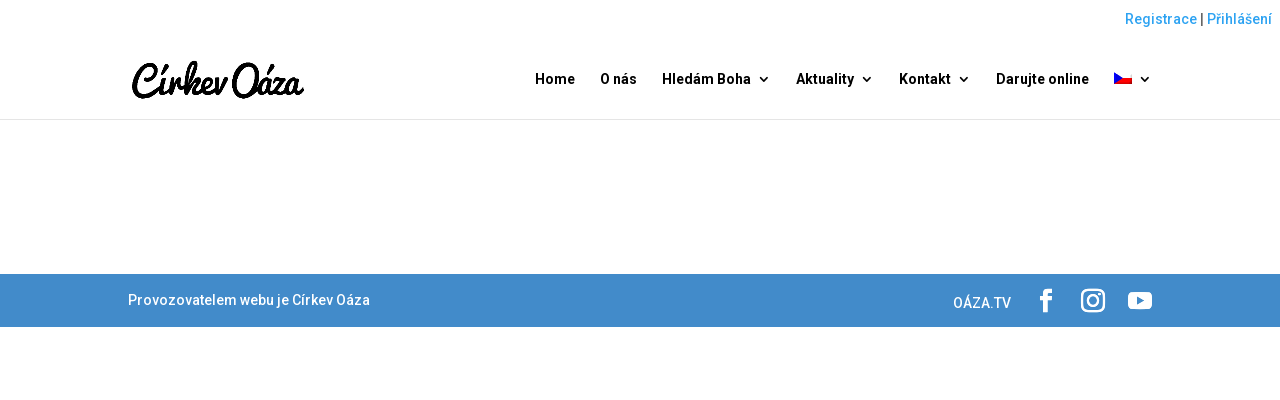

--- FILE ---
content_type: text/html; charset=utf-8
request_url: https://www.google.com/recaptcha/api2/anchor?ar=1&k=6Lcjf6oZAAAAAFpGiUlJi4HPk_YA-qkJdKv8NZwe&co=aHR0cHM6Ly93d3cuY2lya2V2b2F6YS5jejo0NDM.&hl=en&v=PoyoqOPhxBO7pBk68S4YbpHZ&size=invisible&anchor-ms=20000&execute-ms=30000&cb=i5gqshnzd1dm
body_size: 48776
content:
<!DOCTYPE HTML><html dir="ltr" lang="en"><head><meta http-equiv="Content-Type" content="text/html; charset=UTF-8">
<meta http-equiv="X-UA-Compatible" content="IE=edge">
<title>reCAPTCHA</title>
<style type="text/css">
/* cyrillic-ext */
@font-face {
  font-family: 'Roboto';
  font-style: normal;
  font-weight: 400;
  font-stretch: 100%;
  src: url(//fonts.gstatic.com/s/roboto/v48/KFO7CnqEu92Fr1ME7kSn66aGLdTylUAMa3GUBHMdazTgWw.woff2) format('woff2');
  unicode-range: U+0460-052F, U+1C80-1C8A, U+20B4, U+2DE0-2DFF, U+A640-A69F, U+FE2E-FE2F;
}
/* cyrillic */
@font-face {
  font-family: 'Roboto';
  font-style: normal;
  font-weight: 400;
  font-stretch: 100%;
  src: url(//fonts.gstatic.com/s/roboto/v48/KFO7CnqEu92Fr1ME7kSn66aGLdTylUAMa3iUBHMdazTgWw.woff2) format('woff2');
  unicode-range: U+0301, U+0400-045F, U+0490-0491, U+04B0-04B1, U+2116;
}
/* greek-ext */
@font-face {
  font-family: 'Roboto';
  font-style: normal;
  font-weight: 400;
  font-stretch: 100%;
  src: url(//fonts.gstatic.com/s/roboto/v48/KFO7CnqEu92Fr1ME7kSn66aGLdTylUAMa3CUBHMdazTgWw.woff2) format('woff2');
  unicode-range: U+1F00-1FFF;
}
/* greek */
@font-face {
  font-family: 'Roboto';
  font-style: normal;
  font-weight: 400;
  font-stretch: 100%;
  src: url(//fonts.gstatic.com/s/roboto/v48/KFO7CnqEu92Fr1ME7kSn66aGLdTylUAMa3-UBHMdazTgWw.woff2) format('woff2');
  unicode-range: U+0370-0377, U+037A-037F, U+0384-038A, U+038C, U+038E-03A1, U+03A3-03FF;
}
/* math */
@font-face {
  font-family: 'Roboto';
  font-style: normal;
  font-weight: 400;
  font-stretch: 100%;
  src: url(//fonts.gstatic.com/s/roboto/v48/KFO7CnqEu92Fr1ME7kSn66aGLdTylUAMawCUBHMdazTgWw.woff2) format('woff2');
  unicode-range: U+0302-0303, U+0305, U+0307-0308, U+0310, U+0312, U+0315, U+031A, U+0326-0327, U+032C, U+032F-0330, U+0332-0333, U+0338, U+033A, U+0346, U+034D, U+0391-03A1, U+03A3-03A9, U+03B1-03C9, U+03D1, U+03D5-03D6, U+03F0-03F1, U+03F4-03F5, U+2016-2017, U+2034-2038, U+203C, U+2040, U+2043, U+2047, U+2050, U+2057, U+205F, U+2070-2071, U+2074-208E, U+2090-209C, U+20D0-20DC, U+20E1, U+20E5-20EF, U+2100-2112, U+2114-2115, U+2117-2121, U+2123-214F, U+2190, U+2192, U+2194-21AE, U+21B0-21E5, U+21F1-21F2, U+21F4-2211, U+2213-2214, U+2216-22FF, U+2308-230B, U+2310, U+2319, U+231C-2321, U+2336-237A, U+237C, U+2395, U+239B-23B7, U+23D0, U+23DC-23E1, U+2474-2475, U+25AF, U+25B3, U+25B7, U+25BD, U+25C1, U+25CA, U+25CC, U+25FB, U+266D-266F, U+27C0-27FF, U+2900-2AFF, U+2B0E-2B11, U+2B30-2B4C, U+2BFE, U+3030, U+FF5B, U+FF5D, U+1D400-1D7FF, U+1EE00-1EEFF;
}
/* symbols */
@font-face {
  font-family: 'Roboto';
  font-style: normal;
  font-weight: 400;
  font-stretch: 100%;
  src: url(//fonts.gstatic.com/s/roboto/v48/KFO7CnqEu92Fr1ME7kSn66aGLdTylUAMaxKUBHMdazTgWw.woff2) format('woff2');
  unicode-range: U+0001-000C, U+000E-001F, U+007F-009F, U+20DD-20E0, U+20E2-20E4, U+2150-218F, U+2190, U+2192, U+2194-2199, U+21AF, U+21E6-21F0, U+21F3, U+2218-2219, U+2299, U+22C4-22C6, U+2300-243F, U+2440-244A, U+2460-24FF, U+25A0-27BF, U+2800-28FF, U+2921-2922, U+2981, U+29BF, U+29EB, U+2B00-2BFF, U+4DC0-4DFF, U+FFF9-FFFB, U+10140-1018E, U+10190-1019C, U+101A0, U+101D0-101FD, U+102E0-102FB, U+10E60-10E7E, U+1D2C0-1D2D3, U+1D2E0-1D37F, U+1F000-1F0FF, U+1F100-1F1AD, U+1F1E6-1F1FF, U+1F30D-1F30F, U+1F315, U+1F31C, U+1F31E, U+1F320-1F32C, U+1F336, U+1F378, U+1F37D, U+1F382, U+1F393-1F39F, U+1F3A7-1F3A8, U+1F3AC-1F3AF, U+1F3C2, U+1F3C4-1F3C6, U+1F3CA-1F3CE, U+1F3D4-1F3E0, U+1F3ED, U+1F3F1-1F3F3, U+1F3F5-1F3F7, U+1F408, U+1F415, U+1F41F, U+1F426, U+1F43F, U+1F441-1F442, U+1F444, U+1F446-1F449, U+1F44C-1F44E, U+1F453, U+1F46A, U+1F47D, U+1F4A3, U+1F4B0, U+1F4B3, U+1F4B9, U+1F4BB, U+1F4BF, U+1F4C8-1F4CB, U+1F4D6, U+1F4DA, U+1F4DF, U+1F4E3-1F4E6, U+1F4EA-1F4ED, U+1F4F7, U+1F4F9-1F4FB, U+1F4FD-1F4FE, U+1F503, U+1F507-1F50B, U+1F50D, U+1F512-1F513, U+1F53E-1F54A, U+1F54F-1F5FA, U+1F610, U+1F650-1F67F, U+1F687, U+1F68D, U+1F691, U+1F694, U+1F698, U+1F6AD, U+1F6B2, U+1F6B9-1F6BA, U+1F6BC, U+1F6C6-1F6CF, U+1F6D3-1F6D7, U+1F6E0-1F6EA, U+1F6F0-1F6F3, U+1F6F7-1F6FC, U+1F700-1F7FF, U+1F800-1F80B, U+1F810-1F847, U+1F850-1F859, U+1F860-1F887, U+1F890-1F8AD, U+1F8B0-1F8BB, U+1F8C0-1F8C1, U+1F900-1F90B, U+1F93B, U+1F946, U+1F984, U+1F996, U+1F9E9, U+1FA00-1FA6F, U+1FA70-1FA7C, U+1FA80-1FA89, U+1FA8F-1FAC6, U+1FACE-1FADC, U+1FADF-1FAE9, U+1FAF0-1FAF8, U+1FB00-1FBFF;
}
/* vietnamese */
@font-face {
  font-family: 'Roboto';
  font-style: normal;
  font-weight: 400;
  font-stretch: 100%;
  src: url(//fonts.gstatic.com/s/roboto/v48/KFO7CnqEu92Fr1ME7kSn66aGLdTylUAMa3OUBHMdazTgWw.woff2) format('woff2');
  unicode-range: U+0102-0103, U+0110-0111, U+0128-0129, U+0168-0169, U+01A0-01A1, U+01AF-01B0, U+0300-0301, U+0303-0304, U+0308-0309, U+0323, U+0329, U+1EA0-1EF9, U+20AB;
}
/* latin-ext */
@font-face {
  font-family: 'Roboto';
  font-style: normal;
  font-weight: 400;
  font-stretch: 100%;
  src: url(//fonts.gstatic.com/s/roboto/v48/KFO7CnqEu92Fr1ME7kSn66aGLdTylUAMa3KUBHMdazTgWw.woff2) format('woff2');
  unicode-range: U+0100-02BA, U+02BD-02C5, U+02C7-02CC, U+02CE-02D7, U+02DD-02FF, U+0304, U+0308, U+0329, U+1D00-1DBF, U+1E00-1E9F, U+1EF2-1EFF, U+2020, U+20A0-20AB, U+20AD-20C0, U+2113, U+2C60-2C7F, U+A720-A7FF;
}
/* latin */
@font-face {
  font-family: 'Roboto';
  font-style: normal;
  font-weight: 400;
  font-stretch: 100%;
  src: url(//fonts.gstatic.com/s/roboto/v48/KFO7CnqEu92Fr1ME7kSn66aGLdTylUAMa3yUBHMdazQ.woff2) format('woff2');
  unicode-range: U+0000-00FF, U+0131, U+0152-0153, U+02BB-02BC, U+02C6, U+02DA, U+02DC, U+0304, U+0308, U+0329, U+2000-206F, U+20AC, U+2122, U+2191, U+2193, U+2212, U+2215, U+FEFF, U+FFFD;
}
/* cyrillic-ext */
@font-face {
  font-family: 'Roboto';
  font-style: normal;
  font-weight: 500;
  font-stretch: 100%;
  src: url(//fonts.gstatic.com/s/roboto/v48/KFO7CnqEu92Fr1ME7kSn66aGLdTylUAMa3GUBHMdazTgWw.woff2) format('woff2');
  unicode-range: U+0460-052F, U+1C80-1C8A, U+20B4, U+2DE0-2DFF, U+A640-A69F, U+FE2E-FE2F;
}
/* cyrillic */
@font-face {
  font-family: 'Roboto';
  font-style: normal;
  font-weight: 500;
  font-stretch: 100%;
  src: url(//fonts.gstatic.com/s/roboto/v48/KFO7CnqEu92Fr1ME7kSn66aGLdTylUAMa3iUBHMdazTgWw.woff2) format('woff2');
  unicode-range: U+0301, U+0400-045F, U+0490-0491, U+04B0-04B1, U+2116;
}
/* greek-ext */
@font-face {
  font-family: 'Roboto';
  font-style: normal;
  font-weight: 500;
  font-stretch: 100%;
  src: url(//fonts.gstatic.com/s/roboto/v48/KFO7CnqEu92Fr1ME7kSn66aGLdTylUAMa3CUBHMdazTgWw.woff2) format('woff2');
  unicode-range: U+1F00-1FFF;
}
/* greek */
@font-face {
  font-family: 'Roboto';
  font-style: normal;
  font-weight: 500;
  font-stretch: 100%;
  src: url(//fonts.gstatic.com/s/roboto/v48/KFO7CnqEu92Fr1ME7kSn66aGLdTylUAMa3-UBHMdazTgWw.woff2) format('woff2');
  unicode-range: U+0370-0377, U+037A-037F, U+0384-038A, U+038C, U+038E-03A1, U+03A3-03FF;
}
/* math */
@font-face {
  font-family: 'Roboto';
  font-style: normal;
  font-weight: 500;
  font-stretch: 100%;
  src: url(//fonts.gstatic.com/s/roboto/v48/KFO7CnqEu92Fr1ME7kSn66aGLdTylUAMawCUBHMdazTgWw.woff2) format('woff2');
  unicode-range: U+0302-0303, U+0305, U+0307-0308, U+0310, U+0312, U+0315, U+031A, U+0326-0327, U+032C, U+032F-0330, U+0332-0333, U+0338, U+033A, U+0346, U+034D, U+0391-03A1, U+03A3-03A9, U+03B1-03C9, U+03D1, U+03D5-03D6, U+03F0-03F1, U+03F4-03F5, U+2016-2017, U+2034-2038, U+203C, U+2040, U+2043, U+2047, U+2050, U+2057, U+205F, U+2070-2071, U+2074-208E, U+2090-209C, U+20D0-20DC, U+20E1, U+20E5-20EF, U+2100-2112, U+2114-2115, U+2117-2121, U+2123-214F, U+2190, U+2192, U+2194-21AE, U+21B0-21E5, U+21F1-21F2, U+21F4-2211, U+2213-2214, U+2216-22FF, U+2308-230B, U+2310, U+2319, U+231C-2321, U+2336-237A, U+237C, U+2395, U+239B-23B7, U+23D0, U+23DC-23E1, U+2474-2475, U+25AF, U+25B3, U+25B7, U+25BD, U+25C1, U+25CA, U+25CC, U+25FB, U+266D-266F, U+27C0-27FF, U+2900-2AFF, U+2B0E-2B11, U+2B30-2B4C, U+2BFE, U+3030, U+FF5B, U+FF5D, U+1D400-1D7FF, U+1EE00-1EEFF;
}
/* symbols */
@font-face {
  font-family: 'Roboto';
  font-style: normal;
  font-weight: 500;
  font-stretch: 100%;
  src: url(//fonts.gstatic.com/s/roboto/v48/KFO7CnqEu92Fr1ME7kSn66aGLdTylUAMaxKUBHMdazTgWw.woff2) format('woff2');
  unicode-range: U+0001-000C, U+000E-001F, U+007F-009F, U+20DD-20E0, U+20E2-20E4, U+2150-218F, U+2190, U+2192, U+2194-2199, U+21AF, U+21E6-21F0, U+21F3, U+2218-2219, U+2299, U+22C4-22C6, U+2300-243F, U+2440-244A, U+2460-24FF, U+25A0-27BF, U+2800-28FF, U+2921-2922, U+2981, U+29BF, U+29EB, U+2B00-2BFF, U+4DC0-4DFF, U+FFF9-FFFB, U+10140-1018E, U+10190-1019C, U+101A0, U+101D0-101FD, U+102E0-102FB, U+10E60-10E7E, U+1D2C0-1D2D3, U+1D2E0-1D37F, U+1F000-1F0FF, U+1F100-1F1AD, U+1F1E6-1F1FF, U+1F30D-1F30F, U+1F315, U+1F31C, U+1F31E, U+1F320-1F32C, U+1F336, U+1F378, U+1F37D, U+1F382, U+1F393-1F39F, U+1F3A7-1F3A8, U+1F3AC-1F3AF, U+1F3C2, U+1F3C4-1F3C6, U+1F3CA-1F3CE, U+1F3D4-1F3E0, U+1F3ED, U+1F3F1-1F3F3, U+1F3F5-1F3F7, U+1F408, U+1F415, U+1F41F, U+1F426, U+1F43F, U+1F441-1F442, U+1F444, U+1F446-1F449, U+1F44C-1F44E, U+1F453, U+1F46A, U+1F47D, U+1F4A3, U+1F4B0, U+1F4B3, U+1F4B9, U+1F4BB, U+1F4BF, U+1F4C8-1F4CB, U+1F4D6, U+1F4DA, U+1F4DF, U+1F4E3-1F4E6, U+1F4EA-1F4ED, U+1F4F7, U+1F4F9-1F4FB, U+1F4FD-1F4FE, U+1F503, U+1F507-1F50B, U+1F50D, U+1F512-1F513, U+1F53E-1F54A, U+1F54F-1F5FA, U+1F610, U+1F650-1F67F, U+1F687, U+1F68D, U+1F691, U+1F694, U+1F698, U+1F6AD, U+1F6B2, U+1F6B9-1F6BA, U+1F6BC, U+1F6C6-1F6CF, U+1F6D3-1F6D7, U+1F6E0-1F6EA, U+1F6F0-1F6F3, U+1F6F7-1F6FC, U+1F700-1F7FF, U+1F800-1F80B, U+1F810-1F847, U+1F850-1F859, U+1F860-1F887, U+1F890-1F8AD, U+1F8B0-1F8BB, U+1F8C0-1F8C1, U+1F900-1F90B, U+1F93B, U+1F946, U+1F984, U+1F996, U+1F9E9, U+1FA00-1FA6F, U+1FA70-1FA7C, U+1FA80-1FA89, U+1FA8F-1FAC6, U+1FACE-1FADC, U+1FADF-1FAE9, U+1FAF0-1FAF8, U+1FB00-1FBFF;
}
/* vietnamese */
@font-face {
  font-family: 'Roboto';
  font-style: normal;
  font-weight: 500;
  font-stretch: 100%;
  src: url(//fonts.gstatic.com/s/roboto/v48/KFO7CnqEu92Fr1ME7kSn66aGLdTylUAMa3OUBHMdazTgWw.woff2) format('woff2');
  unicode-range: U+0102-0103, U+0110-0111, U+0128-0129, U+0168-0169, U+01A0-01A1, U+01AF-01B0, U+0300-0301, U+0303-0304, U+0308-0309, U+0323, U+0329, U+1EA0-1EF9, U+20AB;
}
/* latin-ext */
@font-face {
  font-family: 'Roboto';
  font-style: normal;
  font-weight: 500;
  font-stretch: 100%;
  src: url(//fonts.gstatic.com/s/roboto/v48/KFO7CnqEu92Fr1ME7kSn66aGLdTylUAMa3KUBHMdazTgWw.woff2) format('woff2');
  unicode-range: U+0100-02BA, U+02BD-02C5, U+02C7-02CC, U+02CE-02D7, U+02DD-02FF, U+0304, U+0308, U+0329, U+1D00-1DBF, U+1E00-1E9F, U+1EF2-1EFF, U+2020, U+20A0-20AB, U+20AD-20C0, U+2113, U+2C60-2C7F, U+A720-A7FF;
}
/* latin */
@font-face {
  font-family: 'Roboto';
  font-style: normal;
  font-weight: 500;
  font-stretch: 100%;
  src: url(//fonts.gstatic.com/s/roboto/v48/KFO7CnqEu92Fr1ME7kSn66aGLdTylUAMa3yUBHMdazQ.woff2) format('woff2');
  unicode-range: U+0000-00FF, U+0131, U+0152-0153, U+02BB-02BC, U+02C6, U+02DA, U+02DC, U+0304, U+0308, U+0329, U+2000-206F, U+20AC, U+2122, U+2191, U+2193, U+2212, U+2215, U+FEFF, U+FFFD;
}
/* cyrillic-ext */
@font-face {
  font-family: 'Roboto';
  font-style: normal;
  font-weight: 900;
  font-stretch: 100%;
  src: url(//fonts.gstatic.com/s/roboto/v48/KFO7CnqEu92Fr1ME7kSn66aGLdTylUAMa3GUBHMdazTgWw.woff2) format('woff2');
  unicode-range: U+0460-052F, U+1C80-1C8A, U+20B4, U+2DE0-2DFF, U+A640-A69F, U+FE2E-FE2F;
}
/* cyrillic */
@font-face {
  font-family: 'Roboto';
  font-style: normal;
  font-weight: 900;
  font-stretch: 100%;
  src: url(//fonts.gstatic.com/s/roboto/v48/KFO7CnqEu92Fr1ME7kSn66aGLdTylUAMa3iUBHMdazTgWw.woff2) format('woff2');
  unicode-range: U+0301, U+0400-045F, U+0490-0491, U+04B0-04B1, U+2116;
}
/* greek-ext */
@font-face {
  font-family: 'Roboto';
  font-style: normal;
  font-weight: 900;
  font-stretch: 100%;
  src: url(//fonts.gstatic.com/s/roboto/v48/KFO7CnqEu92Fr1ME7kSn66aGLdTylUAMa3CUBHMdazTgWw.woff2) format('woff2');
  unicode-range: U+1F00-1FFF;
}
/* greek */
@font-face {
  font-family: 'Roboto';
  font-style: normal;
  font-weight: 900;
  font-stretch: 100%;
  src: url(//fonts.gstatic.com/s/roboto/v48/KFO7CnqEu92Fr1ME7kSn66aGLdTylUAMa3-UBHMdazTgWw.woff2) format('woff2');
  unicode-range: U+0370-0377, U+037A-037F, U+0384-038A, U+038C, U+038E-03A1, U+03A3-03FF;
}
/* math */
@font-face {
  font-family: 'Roboto';
  font-style: normal;
  font-weight: 900;
  font-stretch: 100%;
  src: url(//fonts.gstatic.com/s/roboto/v48/KFO7CnqEu92Fr1ME7kSn66aGLdTylUAMawCUBHMdazTgWw.woff2) format('woff2');
  unicode-range: U+0302-0303, U+0305, U+0307-0308, U+0310, U+0312, U+0315, U+031A, U+0326-0327, U+032C, U+032F-0330, U+0332-0333, U+0338, U+033A, U+0346, U+034D, U+0391-03A1, U+03A3-03A9, U+03B1-03C9, U+03D1, U+03D5-03D6, U+03F0-03F1, U+03F4-03F5, U+2016-2017, U+2034-2038, U+203C, U+2040, U+2043, U+2047, U+2050, U+2057, U+205F, U+2070-2071, U+2074-208E, U+2090-209C, U+20D0-20DC, U+20E1, U+20E5-20EF, U+2100-2112, U+2114-2115, U+2117-2121, U+2123-214F, U+2190, U+2192, U+2194-21AE, U+21B0-21E5, U+21F1-21F2, U+21F4-2211, U+2213-2214, U+2216-22FF, U+2308-230B, U+2310, U+2319, U+231C-2321, U+2336-237A, U+237C, U+2395, U+239B-23B7, U+23D0, U+23DC-23E1, U+2474-2475, U+25AF, U+25B3, U+25B7, U+25BD, U+25C1, U+25CA, U+25CC, U+25FB, U+266D-266F, U+27C0-27FF, U+2900-2AFF, U+2B0E-2B11, U+2B30-2B4C, U+2BFE, U+3030, U+FF5B, U+FF5D, U+1D400-1D7FF, U+1EE00-1EEFF;
}
/* symbols */
@font-face {
  font-family: 'Roboto';
  font-style: normal;
  font-weight: 900;
  font-stretch: 100%;
  src: url(//fonts.gstatic.com/s/roboto/v48/KFO7CnqEu92Fr1ME7kSn66aGLdTylUAMaxKUBHMdazTgWw.woff2) format('woff2');
  unicode-range: U+0001-000C, U+000E-001F, U+007F-009F, U+20DD-20E0, U+20E2-20E4, U+2150-218F, U+2190, U+2192, U+2194-2199, U+21AF, U+21E6-21F0, U+21F3, U+2218-2219, U+2299, U+22C4-22C6, U+2300-243F, U+2440-244A, U+2460-24FF, U+25A0-27BF, U+2800-28FF, U+2921-2922, U+2981, U+29BF, U+29EB, U+2B00-2BFF, U+4DC0-4DFF, U+FFF9-FFFB, U+10140-1018E, U+10190-1019C, U+101A0, U+101D0-101FD, U+102E0-102FB, U+10E60-10E7E, U+1D2C0-1D2D3, U+1D2E0-1D37F, U+1F000-1F0FF, U+1F100-1F1AD, U+1F1E6-1F1FF, U+1F30D-1F30F, U+1F315, U+1F31C, U+1F31E, U+1F320-1F32C, U+1F336, U+1F378, U+1F37D, U+1F382, U+1F393-1F39F, U+1F3A7-1F3A8, U+1F3AC-1F3AF, U+1F3C2, U+1F3C4-1F3C6, U+1F3CA-1F3CE, U+1F3D4-1F3E0, U+1F3ED, U+1F3F1-1F3F3, U+1F3F5-1F3F7, U+1F408, U+1F415, U+1F41F, U+1F426, U+1F43F, U+1F441-1F442, U+1F444, U+1F446-1F449, U+1F44C-1F44E, U+1F453, U+1F46A, U+1F47D, U+1F4A3, U+1F4B0, U+1F4B3, U+1F4B9, U+1F4BB, U+1F4BF, U+1F4C8-1F4CB, U+1F4D6, U+1F4DA, U+1F4DF, U+1F4E3-1F4E6, U+1F4EA-1F4ED, U+1F4F7, U+1F4F9-1F4FB, U+1F4FD-1F4FE, U+1F503, U+1F507-1F50B, U+1F50D, U+1F512-1F513, U+1F53E-1F54A, U+1F54F-1F5FA, U+1F610, U+1F650-1F67F, U+1F687, U+1F68D, U+1F691, U+1F694, U+1F698, U+1F6AD, U+1F6B2, U+1F6B9-1F6BA, U+1F6BC, U+1F6C6-1F6CF, U+1F6D3-1F6D7, U+1F6E0-1F6EA, U+1F6F0-1F6F3, U+1F6F7-1F6FC, U+1F700-1F7FF, U+1F800-1F80B, U+1F810-1F847, U+1F850-1F859, U+1F860-1F887, U+1F890-1F8AD, U+1F8B0-1F8BB, U+1F8C0-1F8C1, U+1F900-1F90B, U+1F93B, U+1F946, U+1F984, U+1F996, U+1F9E9, U+1FA00-1FA6F, U+1FA70-1FA7C, U+1FA80-1FA89, U+1FA8F-1FAC6, U+1FACE-1FADC, U+1FADF-1FAE9, U+1FAF0-1FAF8, U+1FB00-1FBFF;
}
/* vietnamese */
@font-face {
  font-family: 'Roboto';
  font-style: normal;
  font-weight: 900;
  font-stretch: 100%;
  src: url(//fonts.gstatic.com/s/roboto/v48/KFO7CnqEu92Fr1ME7kSn66aGLdTylUAMa3OUBHMdazTgWw.woff2) format('woff2');
  unicode-range: U+0102-0103, U+0110-0111, U+0128-0129, U+0168-0169, U+01A0-01A1, U+01AF-01B0, U+0300-0301, U+0303-0304, U+0308-0309, U+0323, U+0329, U+1EA0-1EF9, U+20AB;
}
/* latin-ext */
@font-face {
  font-family: 'Roboto';
  font-style: normal;
  font-weight: 900;
  font-stretch: 100%;
  src: url(//fonts.gstatic.com/s/roboto/v48/KFO7CnqEu92Fr1ME7kSn66aGLdTylUAMa3KUBHMdazTgWw.woff2) format('woff2');
  unicode-range: U+0100-02BA, U+02BD-02C5, U+02C7-02CC, U+02CE-02D7, U+02DD-02FF, U+0304, U+0308, U+0329, U+1D00-1DBF, U+1E00-1E9F, U+1EF2-1EFF, U+2020, U+20A0-20AB, U+20AD-20C0, U+2113, U+2C60-2C7F, U+A720-A7FF;
}
/* latin */
@font-face {
  font-family: 'Roboto';
  font-style: normal;
  font-weight: 900;
  font-stretch: 100%;
  src: url(//fonts.gstatic.com/s/roboto/v48/KFO7CnqEu92Fr1ME7kSn66aGLdTylUAMa3yUBHMdazQ.woff2) format('woff2');
  unicode-range: U+0000-00FF, U+0131, U+0152-0153, U+02BB-02BC, U+02C6, U+02DA, U+02DC, U+0304, U+0308, U+0329, U+2000-206F, U+20AC, U+2122, U+2191, U+2193, U+2212, U+2215, U+FEFF, U+FFFD;
}

</style>
<link rel="stylesheet" type="text/css" href="https://www.gstatic.com/recaptcha/releases/PoyoqOPhxBO7pBk68S4YbpHZ/styles__ltr.css">
<script nonce="FukJw6wxswZhTzBtljzFJg" type="text/javascript">window['__recaptcha_api'] = 'https://www.google.com/recaptcha/api2/';</script>
<script type="text/javascript" src="https://www.gstatic.com/recaptcha/releases/PoyoqOPhxBO7pBk68S4YbpHZ/recaptcha__en.js" nonce="FukJw6wxswZhTzBtljzFJg">
      
    </script></head>
<body><div id="rc-anchor-alert" class="rc-anchor-alert"></div>
<input type="hidden" id="recaptcha-token" value="[base64]">
<script type="text/javascript" nonce="FukJw6wxswZhTzBtljzFJg">
      recaptcha.anchor.Main.init("[\x22ainput\x22,[\x22bgdata\x22,\x22\x22,\[base64]/[base64]/[base64]/[base64]/[base64]/[base64]/[base64]/[base64]/[base64]/[base64]\\u003d\x22,\[base64]\\u003d\\u003d\x22,\x22w6M1VkzCucKawrTClcOswo4ZJsO4w6bDqXkWwq/DpsOmwpXDoEgaKcKcwooCPgVJBcO/w5HDjsKGwo1qViJTw7EFw4XCvhHCnRFyVcOzw6PCtiLCjsKbQ8OefcO9wqxMwq5vOhUew5DCpnvCrMOQFsOVw7Vww6JZCcOCwptuwqTDmgZmLhYzbnZIw69FYsK+w7RRw6nDrsONw5AJw5TDmnTClsKOwo/DoSTDmBAXw6skHUHDsUxNw6nDtkPCuzvCqMOPwqfCvcKMAMKQwohVwpY5TWV7eHNaw4FNw5nDilfDvsObwpbCsMKbwrDDiMKVSG1CGxogNUhdOX3DlMKpwq0Rw41rPsKna8OAw5nCr8OwIcOXwq/CgU4OBcOIPn/CkVAow4LDuwjCkl0tQsOSw5sSw7/Cq119OyPDmMK2w4chJMKCw7TDgMOpSMOowoUGYRnCuWLDmRJmw6DCslV1ZcKdFljDnR9Lw5lrasKzBcK6KcKBa34cwr4Qwo1vw6UAw7B1w5HDqQ05e04rIsKrw4hcKsOwwpXDmcOgHcKJw7TDv3B/[base64]/wqkBGcOBfxPCi8KjYFLDmA8JRGhgEUzCsMKVwoo/BSrCl8KSc33Dqh/CkMK/w51lIsOrworCg8KDZsOTBVXDssKSwoMEwrDCrcKNw5rDt3bCgl4Xw5cVwo4Bw4vCm8KRwqDDlcOZRsKdCsOsw7t/wpDDrsKmwo9qw7zCrB5qIsKXK8OudVnCvMK4D3LCnMOAw5ckw7Z5w5M4LMONdMKew4UEw4vCgX7DrsK3wpvCgMO7CzgVw4wQUsKNZMKPUMK3asO6fxzCkwMVwo3DqMOZwrzCnEh4R8KbeVg7a8OLw75zwpdCK07DrzBDw6pFw43CisKew7oIE8OAwpzCo8OvJEPCv8K/[base64]/CmcKwPGgBwqvDvsKjw7vDpXXCjsOJGcOWUy4nFhJ2cMOMw77DplJabjfDlsOKwrTDhMKaa8K/w6xQVTfCnMONYg8Kwq/CqMKrw7Nqw44xw7XCsMKoenclW8OzA8Ojw4nCsMO8YMKRwoszI8K6wp3DuBx1T8KOZ8K0C8ORE8KhEjTDtMOJSnNWFSNXwolKEjdIJcKNwr95VCNsw6Iuw4LCiwzDmH8LwqE/LTbCt8KXwoQZK8OfwooEwqHDqnbCkxJPGUfCkcKRSsOKLVzDgGvDthEDw5nComdrBMK1wp9HfBLDiMORwrPCjcOJwr/CnMOCY8OoJMKgfcOMQsO3wplJRcK9cxcowpTDpEzDs8OHH8KJw4AOTsONd8O5w55xw5sBwq/DnMK4WybDixbCqEFTw7PCmW3CncOXU8Oqwo0aV8KwKQZHwoo/fMOaFBEwe2t9wq3Cr8Kiw6/[base64]/[base64]/VXQKBMO4w4PDmcOkZsKiPcOyw4zCqQMFw63Cp8KJIcK4AS3DsmMkwrfDv8KUworDm8KMw7BKNMOXw7odBsKaH3YMwoHDhA8WbnMMGhfDqmTDsjpqVgTCnMORw5FTWsK0DB9Pw6JKUsOMwr5Qw6PCqhUJU8O5wpFRQsKbwo8hfU9Sw6o2wr42wpjDm8KCw4/DvUxSw6Epw7HDqwceZsOTwq9RUsKZLWDCgBzDlmYtfMKsY3LCtx1CJcKbHMKTw43DuhLDjm0nwpQuwq99w4ZGw7/DlsOFw4/DlcKbYjHDpAwDdV15EjIJwrRBwq8Swrtzw71FKRHClQ/CmcKHwqUTw49tw6HCpWgmw4rCtR/DjcK8w5TCnn/DgyvChMOoNxhNAsOnw5pdwrbCk8ODwr0YwpBDw6ZxbcO+wrPDmMKuGVbCn8OBwosZw7zDkD4Aw7zDucKqAnEZZz/[base64]/CjwxQDirDjhBRJsOKR8OPdTXDp8OzwrIydsKvDi95w68dw53Du8OpBSXDq0zDgcKrOT4Tw6LCrcKlw5HDlcOOwr7CtHMWw6vCgV/CicO3GXR3HzwGwqbCksOow67Cq8Khw4o5XwJnf2kjwrHCvm/DoHXCpsOew5/[base64]/w6wuA8K8w6TDn3LCs8OVZRtzNMKXccOZwo3DtsK/w78Jw6nDmFQ7wp/[base64]/CrkvCnMOGwqXDgMKVHMKBMFNSw57CnCQsR8K3w6vCjVQPK0bCnVB+wqB8KsKaAy/Dl8O0UMKPVxkndBFEFMOSJRXCssONw68hMX4VwpDCv25lwrjDt8KJFDsQZyFgw5IowobCl8OEw4XCpFXDr8KGJsOiwozCiQHCgm/DiiVkacO5cnzDgcKsQcOJwo9LwpbCrhXCtsO4wr1Iw7hgwqDCuiZYYMK4Ol17wrpMw7MDwqPCkCwbdsKRw4Bxwr3CncObw4vCimkLCnDDi8K2woUiw7PCoWtmfsOcWMKDw5d/w5MBRyzDj8O/wrTDjydcw7nCsmUzw7fDo0Imw6LDqWhMw5tPaijCr2bCncKaw4jCqMKKwrJxw7PCmMKZTEfCocOUbcK9w4omwoIvw6zDjAIUwo0swrLDnxZLw7DDhsO/[base64]/DlsOPCWU6X8KvYMKuw77CpgbDmMOtw7zDpcOrw4jCsXFjdyQawoVmWD7DqcK0w7AZw7EHw6kcwqrDjcKlcC8+w7lCw7bCrX/[base64]/CicKuwrfChMOGAS8gdnrCuW99wq3CvAvCsMO4O8OrDMOhD3ZUKsKbwrDDtcO4w6N2KcOFOMKzIMOiIsK5wrdcwr4kw4/CkEApwqbDijpZwr3CqhdJw5HDiHJdcH9URsKww6M1MsKRO8OPSsOBBsK6bFA2wpZKLxfDpcOJwobDlkbCkXYIw7B1KMO6ZMK2w7vDrWFrbcOTw4zCnABowo7CjcOnw6Uzw6nDkMOCAz/[base64]/CnDEgwokkEsOdFRwtwpJcHQXDj8K5w7ZBwqx1Q33DpHQDUcKIw4pjBsO6N03CrcK+wprDoSLDkcOgwqBXw6VABMO4L8Kww6jDrcKvThrCg8OLw4vCsMKRBX3Cq3zDgQdnwqMhwpbCjsORaWvDqG7Cv8ONc3bCtcKMwoUENsK+w758w7IZIEk4a8Kvc0HCu8O/w6R0w5HCjcKgw6kgXijDnH/CvTogw4Umwr1DPwUkw7wOeC3DrCwMw6bDocKIURVNwpVqw5J2wrbDmTbCvRDCvcOow7PDvMKmCwNqdsKyw7PDqy7DvQA1KcOOFcOSw5YOW8OEwpnCjMKrwrPDscOhTTBQdATDulLCrsKSwoHCsw8Kw6rCiMOcRVPCpcKMVcOaEMO/[base64]/CgcK1YnvCgx/DvmdHMsKlw5kew5HCu8OUVwpLRWs3O8Olw5DDqsOnwpTDrkhMw690SVXCtcORA1TDmMOrwqk1LMO7wrjCphslGcKJIE7DkA7Ct8KYWB4dw7V8YHrDqw4owqfCrArCrUddw4Jfw4fDq18rI8OqQcKdwpMvw4IwwrAvwpfDu8OKwrDCkhzCgsO9Zi/DmcOCCMKJLBDDpEoew4gGMcKNwr3ClsKyw7o4wqFSwpVKSCjDtDvClC8gwpLCnsOTesK/Lh1pw40Fw6LCg8Orwp3Dn8O4wr/[base64]/Ck8Oaw58mwrTCgxB6B8O3MS7ChsOFXQRTwpNBwpVxGcKnw50Iw7hMwqHCq27DscK1f8KCwoxnwr5Mw4PCgCApwqLDiHfChMOLwp9+MHtxwovCilNCwqUracKjw6HDqw44woHDr8K6MsKQOT3CoDvCgUNQwppawoYdN8OcRD0mw7/CtcKOwrzCsMOnwqrDl8KcMsKGWcOdwqPCscKpw5zDgcOEMsKGwoARwos1YsO9w4TCs8Opw5zDv8Kbw4PCqDBywp7CnSdMTALCuyvDpi0Ewr/[base64]/CmSkXaMKKw7HCl3HDnMKzUE0Nw5gwwrc6w6VoA0ZMwqArw6zCl2RIVsKSO8ORw58Ya19lXFHDmz16wpbDgnzCncKWNhbCscOnacOFwo/Du8OHEMKPG8KSBSLCkcOpL3Fcw74TAcKTPMKhw5nDnjspaA/[base64]/[base64]/DiwRJIz9jw4zDpcOew7XDvh/DuQrDusOVwoJcw4rClBhLwozCriPDrcK+wpjDuUAYwpYBwqx/[base64]/CpSXDjMODwonCvy/DssONwoIBUgR0XVF1woDDm8OYTQrDljcQVcOqwqBEw74Lw7laJ2LCmcOMQQDCs8KXb8Oqw6bDtRQ8w53CpXVHwohwwrfDpynDgcOqwqVWDMOMwqfDgsORwozCusKBw5l6PSrCo35sVcKtw6vCk8KswrDClcK+w4bDlMOGMcOhG03CvsOBw78/IXgvPcOfBizDhcKCw5XDmMOvfcKewp3DtkPDtsKEwpbDmFpYw4fCp8KkPMKMC8OJXFoqFcKodARJKDrCmUxow6J4GhtiJcKMw5vDjFHDggfDpcOBKcOWfsKywoHCpcK/[base64]/Doi3ChDjDkzg0MEduIBVLwqB2w5LCqMO0wrzCisOxQ8OVw5oXwokMwqADwoPDn8OCw5bDksOuM8K/DA4XaD94f8Ofw4VBw4JowqsMwqbCgR4wfVZcccOYCsKvSA/Cm8O2Lz1jwqnCksOZwqrCpWHDgWHCm8OswpTCo8Kiw70owp/Ds8OUw4nDtCdnKcKMwo7DgsKnwpgEWMOxw7vCtcOewo1nIMK8Ej7Cj3shwrjCscOif2DDiy0Fw4BtInlKZ07CmsOpdCwWw5BnwqI+SBBValcaw73DrsKewpFJwpMrAnoZc8KMDBVUEcKrwoHCqcKBYsO1R8OYw7/ClsKLCsOuMsKuw5MVwp4jwr7Cq8O0w7w3wrI8w63DpsKeL8KZd8K0cQ3DoMK5w4YUDF3CjMOOFXLDvhrDjmLCvWoicDDCi1TDgmljAUlxacKYa8OZwpBLFnLCuS9ME8O4WmRawrk/w4nDqMKqDsKWwqvDqMKrwqZkw6pqIcKSAU3DmMOub8OJw7HDrxfCo8O7wpwgJsOACTjCosOTJ0BUTsOiw7jCoTnDhsOWPGwmwr/DikLCsMOKwojCuMOoYybDmsKow7rCjFHCv3osw73DscKnwogXw780w6vCi8KNwrjDg1nDucK1wqHDunRVwptmw6IYw6bDuMKbTMKxw5wrLsOwS8K2TjPChMKRwqYvwqfCj3nCpAc7HDzCjAcHwrLDrQg3SwXChAjCm8O3QcKpwr0/Tj/DocKGGmkfw67CjcOow7DCtMKhYsOMwrJaKmvCtsOUclsQw6nDgGLCi8K/[base64]/DqSDCisKFwrNcwpcSwr8QTsKxwqx2woVUTELDlsO1wrHCk8K9w4TDr8O1w7bDn0jCt8O2w65sw6hpw7jDkm7DtwTCiA0mUMOSw4dBw5XDkjfDg2LCrgEub2TDsF3Ds1Yiw78md2vCmMO0w7/DssOQwqZpLsK9GMKxIcKARsKDwoVlwoI7D8KIw7QvwoPCrWc0KsKeV8OqAcOwPCXChcKaDDXCsMKEwrvCqWbChHILV8O1w5DCtT8fI1l8w7vCkMO8wos4wpYtwrLCnjUPw5DDlMOvwrYnMkzDosKoDnZoLFbDpcK6w7E6w7FdSMKIEUzCgkokZ8O/w7jClWs/OE8sw5TClTVawpArwqDCsVjDn31HPMKBSHrCssKzw7MTbiDDpBfClCwOwp3DvsKPesONw4Ekw73Dm8KmREQURcKQw67DsMK/MsONSw7CinsZTsOdw5nCjGwcw6ggwohdaWfDj8KFUhPDrAN3LMOQwp8ZYHTDqE7CmcKqwoTDuy3CnMOxwplIwonCmzhVDS8nM2kzw4Y5w6PDmQXCqx/CqmxAw7s/M1JRZivDg8Oka8O5w7gnUiMLYE7CgsKBQlt+R082UsOMVcKLJhV7WwfCt8OFT8O9NU99RzNWXnJEwrPDjChJDcK3wo7CtBjCmBVkw55awrU6O0QFw6HCgkXDj2HDoMK8w59iw7cWcMO3w4YxwrPCncKBPBPDvsOXUMK7GcKiw6/Dg8OPw7HCgR/DhS8JEjPCvzFJOGbCvMOOw7E8worDpcKawqHDmRQcwpgScnTDrylnwrfDtSfDh2ohwrvDtHXDlwfDgMKfw4McD8OyPsKZw7LDlsK0cGomw6HDt8OuCi0SasO7NwzCqhYSw7fDgW5eeMKHwoZuEhLDoWBuwpfDvMOawpJFwpZqwrbCucOQwqtIL2XCmRx8wrZSw5/CtsOzWsKvw7rDssOoFlZTw4I9PMKCJg7Dm0gmc3XCk8KaSGXDn8Olw6PCnwtAw6HChMOvwqNFw43CvMO3woTDqsKhN8OpTHAaF8Kxw6ANGHnCnMOcw4rCumXCv8KJw73CtsKxFVUWSU3Cln7CgsOeBXnDkGPDggjDvMKSw5EDw50vw7zCksOtw4XCsMKNQXzCq8K/w5JfXA00woYVYMO4NMKpIcKHwo4NwpDDmMONw490W8O5wrzDtyN8wqXDo8O6B8K8wpQGXsOtRcKqGsO6U8OZw6PDjHDDq8O/B8KFckbCrUXDlwwtw515w4PDlV/Cp3PDrsKeUsOoZA7DpMO6IcOOU8ORLj/CkMOrwovDo1hXBcOGEcK5w6XDozzDk8O5w4LCpcKxfcKLw5vCkMOXw6nDjDYJI8KqdcOFAwUQW8OfTDjDmwHDrsKGOMK1ZcKywrzCoMKXOTbCusK9wqnCvRNvw5/ClmIeYMOeZSBhwp/DmgjDuMKKw5XDvMOmw6QMJsOdw7nCicKrEsOAwo8SwprCgsK2wpvCmcKPPjEhwrJAY3bCpHDCmGnCgBTDskHDqcOwfBQzw5TCh17DvXwERwzCvcOmOMKnwoPCs8K3IsO5w7bDvcO9w7hjcWsWREk+bSM+w4fDv8Oxwp/Dl1YHdABEwo7CtQJIcMOkS2o9SMOmDUgqSgjCqcOnwrIjGFrDjWLDvFPCucOaW8OCw683IsOCw7TDmnnCjF/CmS/Dp8K0LkI4w5lFwrPCoh7Dtz4Hw5dtEDEbV8K/AsOPw5jClsOLfX/DkMKWcMOnwpdVU8KJw6t3w6HDuTtedcKrRlJLWcOWw5Y5w7bCjj/CsVktNkrDmsK8woE0woDCqUPCrcKEwpZOw6x4GzHClA5FwqXCi8KFP8KCw6NXw4h9ZsObT3U2w6jCjhvDm8O/w78oSGgsYmPClGTCsyA3wp7DmzXCp8OhbXzDnsK3f2XDnsKALlZnw5PDucOZwoPDmMOjZH0iUcKhw6xeLBNew6c4OcKNTMOjw6l4TMOwNzUvB8KkEMKMwobCuMOnw5kGUMK8HgjCkMOXLTXChsKewofCkyPCgMKkMxJ3TsOxwrzDh3cPw4/CgMOresODw7R/OMKuTW/CjcKKwpHCpyHDnDgPwpwHR35JwpDCh1Jiw4tow7nCo8Olw4vDvMOkVWomwoFzwpB9AsKZSmTCqy3CrC5uw7DCmMKCKMKkTERPwooQw7rDvzATRkIyfDoOw4bCv8KjesOfw7XCkMKqFikfPQlrHlDDuy3DpsKeKn/Ct8K6DcOzTcK6w6UYwqJJwoTCuFhLGsOrwpc5SMOyw5bCpsO4M8OFAh3CtsKJdFXCssK/[base64]/DnWNQw747w5NKwrlpGMOPbms6wo7Dp1vCs8Okwp/Cg8OgwqBxCRHCrnofw67CmsO1wpVzwoMAwonDjzvDiVPCiMO5WMKjwr0QRhZ6V8Ovf8KcQgtFWXdzV8OMNMOhcsO1w7kFDglewrHCrsO5f8OaGMKmwr7ClcKzwoDCsHLDlTIrZcO/DsO+L8KiDsOVWcOYw5Q8w6MKwqbDmMK3Oi1qZMKPw6zCkkjCvlVTMcKcJh8mVWjDq3FEBRrDjH3DksOsworDkQBkwqDCjXggT3pDUsOpwqI2w4hUw7lvCGjCqAcMwrVCQWHDugnCjD3DmsO5wp7CuxFpDcOKwr/DjMOLLWMQF3Y/wowwScO6wobCnXNfwoZna08Nw6d0w6rCnzMgPy1+w7prXsOVWcKtwqrDgMK/w7lfw7/CulbDvMK+wrsdO8O1wo5cw6B4GlJMw5kmRcK3BDzDt8O4CMO2esKsL8O0H8OqVTrCk8K/[base64]/w6cGw57DrsKofcKVfsKzwqrCmMOPwrF3X8OqHjTClsKFw7HCsMKJwp4KIGnCgATCicOhMToKw4DDn8KtTD7CumnDhCpjw7HCo8OkRhdNS1o7wp0jw73CiisSw6JTdcONwoobw6gRw4nCvxdCw7lmwozDh0x4H8KgIsOsE03Do1l0D8OJwoJ/wpnCpDdgwp5XwptoZ8Kswp5awr/CoMK2w6cdHBfCo2vDtMO6Q0vDr8OOJlnDjMKjwqYfInUzMFsSw4s6OMKvBnkBIGgpZ8ObL8Ovw4EnQx/CkHQ0w4cMwoJ/[base64]/Di8KHw47Cighlw5rCgmolLcKrAcKDfsO5w6RswrM/w4dRVnfCj8OXSVHDkMKuInFaw4jDkBQ7ZzbCqMODw6olwpITCBZTd8OTw7LDtG7Dh8KSRsKUcMKgKcOBVH7Du8Omw5nDtwwZwrTDp8K+wpnDpGxSwrHClsKEwoNCw49pw43DkFwWB1jCmcOFasO/w4Bkwo7DqyPCrH0ew5k0w67ChD3DpAgSEsOqN3XDkMKMIyvDuRoeMcKYw5fDrcK6QMKPBG05wr5YIsKiw5jCiMKvw6fDnMOxXQU1wpDCqQFLJsKlw6XCox4ZNizCmMKQwp0kw4bDhFQ1XMK7wr/CqxXCtUNCwqzDrMOvwo7Cp8O4wrhCR8O6JXsYDMKYeE5xaQVXw6XCtjwnwqEUwp1rwpfCmB5JwrzDu24bwpp/w5xgdibDgcKBwrhvw7dyLh9cw4xHw67DhsKXPAZuJijDlVLCp8K/wrzDoQsnw6g6w6HDjhnDkMOJw5LCszpIw4d7w6crfMK6w6/DkETDtCwKTlVYwpPCmDvDkhvCkSJ3wo/Cq3XCqk0Pwqonw6XDjkPCm8OsTsOQwp7DscOZwrEaBGYqwq9LM8KjwpbDuUTCkcKxw4c4wpHCgcKyw4HChyZXwo/DlDtcPMORMTB8wrjDj8K5w6vDjjFwfsO5B8OMw4JEcMKZMHAawqohacKcw6tZw4cSw6nDsmgHw5/Dp8Kmw7jCv8OkCXsOAsKyID3DgzDDqlhnw6fCpsK1woLCuRzDjsKxejPDgMOYw7jCh8OaTVbCk0/CsQ4Tw77DsMOiKMK3bsKtw7lzwqzDgsOVwoEAw5HCl8Khw4vDgifDkWwJbsOpw55NenzCjcOLwpTChMOkwrDCp3LCrsOGwobChQfDusOqw47CucK5w4hAPC1yAcOmwpccwpR/[base64]/w53DmcOKwoNcwqrCqzXChnHCqcKxVMKKN8Oaw4ImwrkowobCiMOmRwRseSbCgMKCw5pUw6XCrwxtw556NsKQw6DDjMKXA8O/[base64]/CshvDrsOfw6Akw7UcGi3CicK5P8KbbjDCkcOMGj3ChcKgwoFvcUU9w4giSFFJTcK5woQgwo/[base64]/Ds8Khwo/CpcO7VsOuw5XCv8O4FcK9AcK8AcOqw65CbsOiJ8OgwqrCs8Kmwro8wolfwqACw7caw67DlsKtw47Cl8Kybg8pJi0TYFBawrkcw7/DlsOmw6/[base64]/NBhcMcObHcKwfAPCnjHDsMKvOghfwogUw5FAwrjDg8ODV3kXTcKLw6XCgQfDpyfCjcKFwqrClVddVAMEwoRQwrvClEHDhn/Cjwtzwq/CpmrCr1bCn1bDhMOjw4wFw65eC3PDv8KkwpUTw5YfTcKhw5jDucOEwo7ClhBdwrHCksKoDcOcwpfDtcKHw4ZZw6jDhMKCw6Y6w7bCvcOlwqAvw7TClVI7wpLCuMK3w61Tw7wDw5oGDcOVJgjDiCjCsMKawrwAwpPDscKpVk3CscKRwrfCkn59NMKKw7EpwrfCs8K/LsKaMQTCsSHCigHDiEAFGcK7egjCu8Oxwo5zwrwubcKcwozCmDfDqsO4B0vCqycZCMKiaMKjNn7CmjLCsnjDn2BuYMKyw6TDrj5GFWNTcShFXS9Cw41/HyLChA/Dl8Kjw5XDh0c4Qk3DhjQeIFHCncOWwrU/TsK+DXITwr9KLnl/w4DCisOMw6PCoCYvwoNuADczwqxDw6vChxFRwoNsG8KtwoTCucONwr8mw7lWcMOawqnDocKEC8OUwqjDhlXDhyXCgMOCwrTDpxk1MQscwrDDnj7CsMKZDS/Dszxmw5DDhCzCoAUXw4xZwr7DncKgwptuworClzbDp8Kqw7wESix1woxzMcK3wqzClDrDtkrClS7CgcOjw7pewqzDn8K8wpPCtDxoV8OMwoPDkcKYw48xBn3DhMOqwpcWWcK/w4fChsO8w6fDqsKww53DgxPDnsK6wqNpw4xDw5gaEcO1csKLwoNqfsKfwozCr8OGw7MzYzM2XCLDsU/CnGnDjUrCnV1UEMKvKsKOYMKVODwIw6USEGDChCfCnsO7CsKFw47Ctk5swrFvCMO9FcOFwqtJasOeUsOxPm9iwo1WIhZaVMKLw4DChSrDsDdbw5DCgMKoe8O0wofDnQHCucOvJcOaTGBkLMKReSx+wpstwrYFw4Bew7obw6YXVMO6wptiw7DDocKOw6EVwo/Dgn02bMK8acOvA8KSw4DDl00HZ8KnHcKYcnHClF/Dl13DlF5ocEPCuS8sw6PDl0fCsnEfRcKaw6/DsMOCw6TClB9gIsOlHC0dw6lFw6rDkzzCt8Kvw746w5zDi8Ojf8O/C8KkR8K6UsKywpIhUcO4PncUe8Kew5LCgMOzwo3CocKdw4bCm8OQBXdtIknCk8OiF3ZsdxI8Uxt3w77Cl8KhDyLCtMOHFUnClEpLwpU9w6bCqMK/[base64]/[base64]/Cs8K6csKyfcOydMK8w6/CnsO7HMOmwqFTw7VED8OAw6Vnwrc6bBJDw6Vdwo/DjsKLwrxXworDsMOHwocOwoPDv2fCnMKMwonDjzY/WMKiw4DDl2Z2w4pRXMOXw59RH8K+VHYrw5pFOcOEECZaw4lIw6k0wqZnRhRkOEjDj8OSWh/CqxMzw6/Di8K1w4HDsUXDvknCncKkw6UKwpvDgGdML8O7w5YCw7/DiCLDrjjClcKxwrHCmkjCj8OJwpzCvlzDkcOiw6zCo8KowpDCr1UdXsOIwpoDw7rCvMKcAFrCtMOXRkjDmDnDsSYywpzDnBbDnVrDkcKqTXPCosKbwoJPeMKjSgQTBlfDgFkSw794Fj7Cnh/DusOsw4sRwrB4w6FpPsOVwp53EsKEw60QbCREwqfClMOoecOLdzQRwrdAf8KLwq5INzViw7nDhMKhw5BqQjrCn8O9E8KCwoLCh8K8wqfDiQHDs8OlHgLDsQ7CgHbDomAoEsKPw4DDuT/[base64]/ccOTYcOPwrjCi8OpwrAlBztadgLClhvDpCPDisOkw5o8f8KhwobDlHg0JCXDh0DDiMOHw47DuCgAw6jCmMOCG8O/LUYVwrDCgHoJw7pvS8OZwqXCoG/DuMKXwp1dGMOWw6TCsD/DqgLDq8KfLyRHwpxNNWxlZ8KkwrA2PyDChcOqwq4nw5TDg8KWEEwmwphqw5jDssKCVFFRfsONZ0k6wqcSwoPDmlMkLcOXw4s+GEJ+LHZEGWUcw6w/[base64]/Ck1x7wp7Dh8OUw57DqSIbw63DtMONw5jCpyMJZ8KuwqRKwp1/McODOhXCqcOvD8KmCV3CmcKmwpgIw5IlL8KEwqHCqREpwo/DjcOVIDjCg0Ikw5Viwq/DosO9w74Mwp3CjHAVw4Ydw4cQMULCpsOeVsKxKsOoaMK1ecKrfVB+Wl1vQVjDucO6w77CuyYKwrRLwqPDg8OyV8KXwojCqxs/[base64]/Ct2NsAcKFCV8UwpDCmMKHM8K4WsKywolswqrCrx8bwrAyc1PDgjsAw551R2fCt8O3dTB4bVvDsMO7VXrCgzXDgSN0Qz8KwqDDp3rCmW1UwrTDrh8uwrYBwrwpH8K/w7o6FVDCvcKSw7hDAQQWNcO3w7LDl0gyLn/[base64]/CuXvDssO0w6Q2RFbDjcK5w4DDjhxIwo9QIxLCmT9sWcOmw7TDomUEw6pUL3LDucKDcT9cR2lbwo/CnMOiBkbDjS8gwqs4w7DDjsOFHMOSc8Kcw7EMwrYTc8K/w6nCu8KOblHCv1vDpUIbwpLCgmNnOcOnFQAQLWR2wqnCg8OzOVpaeyvCisKgw5N2w5DCvMK+dMObRcO3w6jDiCcaaB3DontJwrgcwoHDoMOKeWlawpTCpxRKw4TCocK9M8OnScKtYihLwqvDtRTCm3vCvF92BMK/w6YSJCcVwrUPeDjCr1AfdMKnw7HClBM2w53CrirChMOBwq/DqzTDuMO2OcKLw7HCpiLDjcOQwqHCmUPCpn9nwpEgwpI1Pk/CpcO8w5zDoMOFfMO3MgjClMO8STQuw5oqTBfCjwPCuXUPCsO4QwDDsWTCkcKhwr/Cv8KDXUY/wrDDscKZw4Y9wrovw73DshfDpcK7w6xEwpZrw7NZw4BTZMK0D2jDlcO8wqnDmMONNMKawqDCv2wPV8OQcmvDg15nX8KMF8OYw6MefH5Twq8Vwq/[base64]/[base64]/CusKQJcOWamZzw77Cq8OSb8Otw4dud8OHfl3CusO6woDCjUnCvWt5w6XCr8KNw4J7bg5bHcKgfjXDjVvCi1MUwpLDisOJw6vDvAfDmnBeOjlaSMKUwpUeH8OZwr1cwpxLP8OfwpHDjMOpw6k0w5bCuhtPCknCncOmw4dZCcKgw77DqcKGw7PCmycIwo1/GhIlX0dSw4Frwp9Qw5RdPsOyOsOOw5nDjl5vJsOPw77DtcO3DlFNwpzCj17DsWvDoB7CpsOOJQZFZsKKS8Otw44Yw5fCr03Cp8O+w5/Ck8OXw5YufVNFbMO6eSPClcOFNCc8w5gcwqzDr8Opw4LCt8OAwrrCmDZ/w4zCv8KEwo4YwpXChh1qwpvDm8K0w6hwwq4SKcK1DMOOw6PDrnF8XQJSwrzDusKhwrfCnFDDmlfDnQzClHrChhzDv39bwqMJbmLCoMKow6rDl8KQw4BqQgDDl8KSwovCpEh0JsOdw5/CmWNFwq1OWkskwr58emPDimUTw4UNNUtMwoPCggU4wrZdCMK6dBzCvFjCuMOUw4fDusKqWcKVwosUwpHCs8KTwrdSDcOUwoTCn8KNB8K4aC7CiMKTKTnDtXA/[base64]/DgyFCZCEGDMKNwpVUWsOOw5DCij/DpMOFw6h6W8OnVS7CtsKmHCUTTQNxwpN0woBjW0zDusOLYXzDscKcDGYjwo9LNsORw4LCpnrCnFnCtXLDtMKVwofCpsK8V8KNTmDDgktNw4dvMMOzw7sow6sNEcOgWSDDtMKdQMKIw6LDuMKCDFwUJsKvwrfDpktBwpHDjW/Ct8O0MMO6PBXDmDXDqybCosOACmXDtCQDwo9xI0VXKcO0w6tnD8KCw4bCuSnCqSzDs8O6w7bDhWhow43DpBF/FsOewqrDjQPCqAtKw6PDiHQswqfCr8KiYsOHbcK0w5nClnNgUQjDmnlDwpRwfx/CvU4MwqHCpsKeemgNw5AYwq1wwrU8w4wcFsKAVMONwqVZwoksQTXDmGUxfsOQwpTCiW1ZwoAYw7zDisO+XsK1IcOnBEErw4Q0wpHDncOvccKXKE1bJcOCOgHDu1HDlW/DqMKyTMObw4chEsO9w73Clkg8wpvCqMOGaMKAw5TCmRLDjxp7wrEhw5Adw6NhwqlAw75wFMKJSMKEwqfDl8OkI8O3DzHDnysyX8OvwqTDs8Oww6coacOeBcKSwpbDucKeU0tbwprCq3vDpsKbGsOYwoPCiQTCkQIoOsOjIn90ecO/[base64]/CtcOVSA/Cq27DlMKkwobCqcKPGTPCrHvDoTzCmMOUPH7DsgdDAhnCqS40w7TDpcKvdxTDujIKw7bCo8Kmw6fCoMKVZ0xOVy80PcKGwrFTZsO6BXxPwqEAw5zCjW/[base64]/CosKQIyLDiCnDoRTCqg7DvgnDpjTCvmjDvMOvEMOEQGPDnMO/aXslDxxtWjzCqmI2aTBVc8KJw5jDocOQQ8O/Y8OObMKKeCwrWnF7w6nCmsOuJllmw7nDlWDCisOuw7XDp0bChWIVw6RJwqs8NsKvwp/[base64]/wonDj1bDncKqAXMCX17DosOuQcOXw7RmbsKKwqbDoizCk8KfWcOjEBTDpDIuwpHCkjDCi2AGVcKywr/DmyXCnsODJMKIXnIFDsOowrp0NxLCp3nCjVY1Z8OzPcOrw4rDkADDs8O/EiHDhXXCsUNmJMKZw5vCv1vCtwbCiEXDiHbDk3/CrQliGCDChsKcHMKzwq3DnMO7bw4lwrPDmMOrwoE0WDQxPMKswp0/dMO5w6lkwq3DsMKdEyUOwr/CpXolw4zDgE5UwrAIwpsCfnPCrsKSw47Cq8KFDCTCpVzCtMK+McOpw4RDd2zDqXPDm1ENE8OEw7BobMK2Ny7CvFnDsANpwqoRJxPDjcOywqssw6HClh7DhGQsLB9QacO2fTJdw5g7O8OAw6tDwpNRTRotw50Vw6nDhMOEbsO6w4fCpG/DqnU7FHHDi8O0LDpGw47CgxjCqMKWwpYtRTXDocOiLT7DrcO/Mi0EYMK2dsO3w4NIS2HDqcO9w6vDmDPCoMOpZsKdasK7dsOtfDZ/F8KJwrHCr2Qpwpo2KH3Dmy/DmzbCi8OlCQg8w4PDrsOMwqjCpsO5woc/wr85w7lcw4lVwrkLwpzDqsKLw7VswrluambDkcKDw6IBwotkwqZkFcKxSMKdw6LCjsKSw7Q4cArDtMOaw7HCj0HDucK/[base64]/[base64]/w45oLndLPMKPDTxsw4B6wrMmR2DDncOzGMO/wqFzw61Swr47w5lBwr8pw7DCpFTCkn8FOsOlLSIcesOhOsOmDS/CjxUOLjJYNR0GIcKWw45yw7Ndw4LDmsKgI8O4A8OUw5vDmsOfemjCk8Kjw5/Dq10BwoBCwrzCrMK6bMOzFsOSAVVXw690fcOfPEkCwrzDvRTDqWBLwrR6PB/DrcKGN0FnHRHDt8KWwphhH8Kkw43CisOzw6zDi0xBCD7ClMOmwqTCglghwrHDs8K3w4AowqLDl8KGwoLCqsKVDxttwqXCpmDCoHNmwqXCncKRwqkwM8KBw5pSIcKlwowyKcKJwpzCm8K3esOUMcK0w5XCrV/DocOZw5Zzf8O1CsK1JsKfw7TCo8OTDsO/bRXCviUsw6UBw53Dp8OiCMOhH8O4G8OPEGwddiPCtVzCo8K0GhZqwq0qwp3DpU1/Ey7Ctx56VsOaNMK/w7HDlcOVwp/CiFLCkmjDukxsw5vChiPCq8K2wq3DkR/Dk8KZwqBAw6Vfw6wDw6YabT/CvjfCoGMbw7HCpj1AJ8OYwqQywrJsE8Kjw4DCksOXZMKdw63DuR/CujfCgzTDtsKQMX8Gwp1rW14AwrvDsFo9AxnCv8K9C8KFGVPDssO8Z8OuTsKkYwfDpzfChMOBZ3ISQMKNMMKhw67CrEPDvTs1wozDpsOhZ8Ohw5nCiXjDl8Otw6/[base64]/[base64]/DkXRiw7LDlsO4w4dNwpvCsn3Dq1DDtSNiS1cyDMOJUMOxDMOPw4gfwokpOA7Dvk8Kw61XJ1vDo8KnwrhKd8K1wqtHeFlmwodRw5QWXsOxJzjCgnc8XsOiKCsJU8KOwrdDw5vDo8OQe3/DhA7DvU3Cv8KjGyrCnsOqw6nCpSLCsMKpwpnCrCYJw43Dm8OgLyM/[base64]/w5MiwrMfV0VNw4MgwoJkZFcwI8OGw4HDtkRCw6puVEcSVXnDgMKIw7BYT8OaL8OpAcO6I8KwwoXDlDohw73ChcKbKMK/w4NJBsOfdwN1UX4VwpduwrQHCsOpMwXDvjgMd8O9wqnDm8OQw7kbXFnDqsK1XBFWD8KZw6fCqMO2wp3Dk8ONwoDDv8OZwqXCkFBtX8KowpczYxMKw6HDhiTDiMOxw6zDkcOBY8ObwqTCksKdwo/CmA55wosicsOSwot6wodrw6PDn8OEPlrCiWjCvStzwpsNMcOUwpTDpcKORMOlw5bCsMKnw7FOGBbDj8KnwrDCi8OdeAfDhnZbwrPDjREPw4TCjk/CmFhkf0EjBMOQPWpZWk3CvnPCscOnw7PChMOSEAvCv0HCplcSCynCtMO+w5x3w7ZvwolZwq96bjfCllbDrMOGU8OxPMOucmUHw4TDvSwEwp7Cs3zCh8Kef8K9eVrChcODwozCiMOTw5Ikw6fCt8Ohwo/CnmN5wo5eDVbDqsK/w4bCm8OacU0kOT5YwpkXZMKrwq9/L8KCwpLCtcKhw6DDrMKvwoZCw5bDicKjw4ZBwrNPwqvCoA4TCMK6YlJzwpvDjcORwpZ/w75Bw6bDgQYKX8KJEsODFWQFFG1WDG8zcwTCr13Dnw7CpcKswpciwoDDisOZeWsXKCgAwo5dHMK+w7DCrsOBw6UqdcOXwqsMcMKXw5sZfMODYXPDgMOvLhzCnsOmaXJ/F8KYw6FQQlpxDVvCgMOzR04PKmbCsVcqw7/[base64]/Dg0JeYMOqeiwawpHDv8Olw4RCw5gpwr8RwqjDmMO8R8OuS8KgwoxMwq/DkSTCs8O5SUZoT8OjE8KHY05ye3jCnsOifsKBw78JF8K7wqdswrUIwqQ/[base64]/DgQQWH8OkwqLDucKPw60UEzADSsKMw4jDhD4sw7J/[base64]/ClSVzworCh8OCOChFw6Mmw6DCscKww4gOIsKowpQ5wqTDr8KMJ8KVBsOtw74vAxTCi8Ouw4lADUjDgC/CiQUTw6LCglEpw4vCu8ODNsKbIBkHwqLDg8KDJQ3Dg8KQI0PDo1HDqi7Dhgs0GMO/X8KEYsO1w6p4w7NLwr3Dg8KTwp7CvivCj8OCwrkQw5zDq1zDl3FRLE8kFTHCh8OHwqxGG8OZwqgJwqsvwqAoccO9w4nCpcO0Khh0IsOCwrZxw4/CgQhFM8O3alzCnMOlFMKjYMOEw7Zyw4hQfsObP8OoKcOlwpzDkcKNwpLDmsOsKDfCi8O2wrYhw57DvERTwqN5wpDDkB8owr/CjEhfwoDDnsK9NjokN8KJw4o0NV7DtW7CgcKMwq9tw4rCoF3Dq8OMw4ZWYVoQwoUtwrvCoMK3B8KOwrLDhsKEwq4CwonCisOiwo00H8O+wqMTw4LDlCEFE1o9w5XDnSIhw53CjcKgNsOKwpFZAcObc8O7w4wiwr/DvcOBwoHDih/DkCjDrDPDrwTCm8OHdVvDsMOCwodZZVPCmyLCp2bCnTvDsFlbwpXCtMK8OHADwpQGw7vDhMOQwpkbHsK/[base64]/I1pGHWgGw6zCnE1fKsOFwp/CpsKcRQPCtMKncUM6woJ6LcOIwpjDosO+w71fPFgSwpJRVsK2XBfDosOCwr43w5fCj8KyDcKiT8ORZcORWcOow4rDvcO1w7/DkSzCvcOsUcOiwpAbLWvDlhHCicOnw4rCo8KAw5LClzvClsOxwqYvS8KBZsKZcUMTw5RMw6ZGP14PVcOMZRTCohDCp8O5UDzDkT/DjTtaEsOww7HDn8OYw5QRw60Sw5d4BcOvUcKeWsKPwpYkVsK2wrQ3bCLCtcK8M8KVwoXDmcOsCcKMPg3CsUJWw6ZJUhnCqjYzAsKkwonDuX/DuCl4I8OZc3nDlgjCl8OpTcOQwpPDnHsHNcOFHsO6woMgwpnDknbDhgcXw6zDv8OAesOrG8Ozw7BGw44acMOzRCAKw7ZkCFrDuMOpwqISMcODwrbDs2JeMMONwozDsMKBw5DDhkgkesK6JcK/woMREU8Lw50zwqfCjsKIw69EaxPDngzDqsOawpBXwo5Uw7rCpAYMWMOrQBYww7XCkHPCvsKsw6FXw6XChMKoOGlnSMO6w5LDkMOmNcO1w79Fw7Z0woRpL8K1w5/DhMKJwpfDgcOuwpZzP8KrFjvDhTJWw6Iww45tWMKZDCYmLDTCkMK/cSxtT29kwqYgwpLChjzDhjFjwq06AMOaTsOywrttCcOFNk1EwpjChMKDdMOnw6XDjjJcWcKmw4fCmcOWcA/DosOocMOmw73DjsKULcOeWMO6wqTDn38nw6Yfwp/DjEpracK/cAZrw57CtADDo8OrWMONX8ODw6/Ch8OJZMKJwqfChsOHw5VJZG8VwobCisKZw4FmWcO8WsKXwpZTesKawrN6w6DCvMOiU8OJw7HDssKTPHrDoi/CocKAw4DCncKXc1lQNsOUVMOPw7A5wqISIG8DMhFcwq/Cg3rCm8K6RyDClE7DnkNqFmDDujVHX8KcZcOQBWPCql7DtcKmwqZgwpADHgLCu8Kzw4pAI3rCvxXDgHR+ZsOHw7TDgg4Fw5rDmsOGFG9sw57CucO7TA/ClGINw4podMKKa8Kww4LDgkTDvsKtwrvChcKswrJueMOzwp7Cqg4Aw4nDlcOpIinCk0sqHj3CimjDt8Obw651Lj/DjmnDt8OFw4QUwoDDi2XDuyMHwpPCiSHCmsOKDFw+K2TCnjrChcOOwrjCo8KrM3XCrijDn8OoV8OFw4zCnBhuw4wdPsOUXgRvV8OCw6klwqLDn34Bc8KLAQd2wp/DvcK7wonDl8KzwpzDp8KAw681DsKewpxrwqbCtMK0RRwTwofCmcOAwpvCocOhTcKNwrsCCgpmw54MwrtRJGRHw6M9GcKGwqsKVizDpQAhWHbCnMOZw5PDgMOqw5l8MU/[base64]/[base64]/DosOGwp3DkMKwXDfCusKTwoLDh14Ow6HCuGTDkMO2YsKewrzCicO0SDDDsh3CtMKYEcOywojCtXt0w5LChcOjw79XKcKQT2PCrsOnM2dYwp3CtgBjVsORwrpbY8Oow45VwpcRw7ESwq17a8Kgw7/Cm8KWwrXDg8KuE0PDrGDDrk7CgEoRwq/CoHcdacKMw5NnY8KlBhAqGyJiTsO6wq7DosKHw7TDscKMaMOVUUknLcKgRCgVwonDosOCw5vCt8ODw5Jaw4B7NMKCwo3Dqj3CkjoNw7BUw6FhwqnCuFkqUVJnwq5Cw7fCjcK4M0YqXMKnw4R+MGldwrNdw7oNL3kwwp3CqH/[base64]/CkQvDvMOhEcOvQGARZ8OMVcObMRDDsT/CjMOSfiLDssODwqDClSMMRcOFa8OpwrAMR8OLw73CiAoww6bCusOcOjDDt0PDpMKLw4vClFvDqm8Jf8KvGxbDpm/CssOxw7sKZMKGcgM7ScKjwrHCiiLDv8KsNsKO\x22],null,[\x22conf\x22,null,\x226Lcjf6oZAAAAAFpGiUlJi4HPk_YA-qkJdKv8NZwe\x22,0,null,null,null,0,[21,125,63,73,95,87,41,43,42,83,102,105,109,121],[1017145,188],0,null,null,null,null,0,null,0,null,700,1,null,0,\[base64]/76lBhnEnQkZnOKMAhk\\u003d\x22,0,0,null,null,1,null,0,1,null,null,null,0],\x22https://www.cirkevoaza.cz:443\x22,null,[3,1,1],null,null,null,1,3600,[\x22https://www.google.com/intl/en/policies/privacy/\x22,\x22https://www.google.com/intl/en/policies/terms/\x22],\x226iiDO69od7HB2j55AYTThA85gHjblsmBzHJv2BS9IAc\\u003d\x22,1,0,null,1,1768650507236,0,0,[13,179,38,170,119],null,[23,161,53,75,212],\x22RC-KmrxJDT4Nu6zRQ\x22,null,null,null,null,null,\x220dAFcWeA6H1dric-0GbyzaZIXKJUPg2IosSEqJpN3_DtOEKvS44mLJDy1Tqga0WpE0r809sBTLQy75IWXgpK6htLq1HD47dLB1WQ\x22,1768733307208]");
    </script></body></html>

--- FILE ---
content_type: text/css
request_url: https://www.cirkevoaza.cz/wp-content/themes/cirkevoaza/style.css?ver=4.9.7
body_size: -60
content:
/*--------------------------------------------------------------------------------- Theme Name:   Cirkev Oaza Theme URI:    https://www.cirkevoaza.cz Description:  Cirkev Oaza DIVI child theme Author:       Spacek Digital, s.r.o. Author URI:   https://spacek.digital Template:     Divi Version:      1.0.0 License:      GNU General Public License v2 or later License URI:  http://www.gnu.org/licenses/gpl-2.0.html------------------------------ ADDITIONAL CSS HERE ------------------------------*/

--- FILE ---
content_type: application/javascript
request_url: https://www.cirkevoaza.cz/wp-content/themes/cirkevoaza/ds-script.js?ver=6.5.2
body_size: -198
content:
// Custom JS goes here ------------
jQuery(function() {
	jQuery('a.et_pb_button.et_pb_more_button.et_pb_button_one').attr('target', '_blank');
	jQuery('a.et_pb_button.et_pb_more_button.et_pb_button_two').attr('target', '_blank');
});
